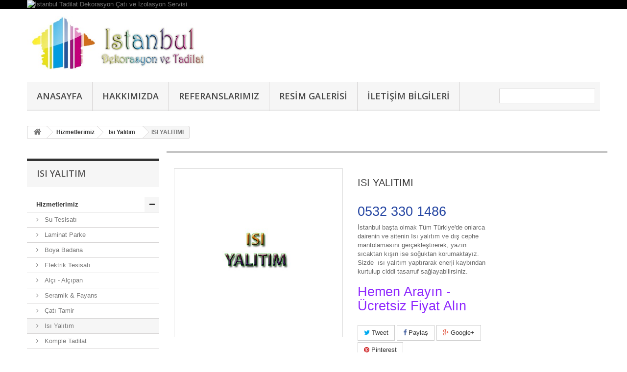

--- FILE ---
content_type: text/html; charset=utf-8
request_url: http://www.istanbuldekorasyontadilat.com/isi-yalitim/8-isi-yalitimi.html
body_size: 12364
content:
<!DOCTYPE HTML> <!--[if lt IE 7]><html class="no-js lt-ie9 lt-ie8 lt-ie7" lang="tr-tr"><![endif]--> <!--[if IE 7]><html class="no-js lt-ie9 lt-ie8 ie7" lang="tr-tr"><![endif]--> <!--[if IE 8]><html class="no-js lt-ie9 ie8" lang="tr-tr"><![endif]--> <!--[if gt IE 8]><html class="no-js ie9" lang="tr-tr"><![endif]--><html lang="tr-tr"><head><meta charset="utf-8" /><title>ISI YALITIMI - İstanbul Tadilat Dekorasyon Merkezi</title><meta name="description" content="0532 330 1486&nbsp; İstanbul başta olmak Tüm Türkiye&#039;de onlarca dairenin ve sitenin Isı yalıtım ve dış cephe mantolamasını gerçekleştirerek, yazın sıcaktan kışın ise soğuktan korumaktayız. Sizde &nbsp;ısı yalıtım yaptırarak enerji kaybından kurtulup ciddi tasarruf sağlayabilirsiniz. Hemen Arayın - Ücretsiz Fiyat Alın" /><meta name="generator" content="PrestaShop" /><meta name="robots" content="index,follow" /><meta name="viewport" content="width=device-width, minimum-scale=0.25, maximum-scale=1.6, initial-scale=1.0" /><meta name="apple-mobile-web-app-capable" content="yes" /><link rel="icon" type="image/vnd.microsoft.icon" href="/img/favicon.ico?1487773579" /><link rel="shortcut icon" type="image/x-icon" href="/img/favicon.ico?1487773579" /><link rel="stylesheet" href="http://www.istanbuldekorasyontadilat.com/themes/default-bootstrap/cache/v_12_2a53b56b0d71c8c724890e46a5170870_all.css" type="text/css" media="all" /><link rel="stylesheet" href="http://www.istanbuldekorasyontadilat.com/themes/default-bootstrap/cache/v_12_bd28920824194c5c858c6ddff7d499cc_print.css" type="text/css" media="print" /><meta property="og:type" content="product" /><meta property="og:url" content="http://www.istanbuldekorasyontadilat.com/isi-yalitim/8-isi-yalitimi.html" /><meta property="og:title" content="ISI YALITIMI - İstanbul Tadilat Dekorasyon Merkezi" /><meta property="og:site_name" content="İstanbul Tadilat Dekorasyon Merkezi" /><meta property="og:description" content="0532 330 1486&nbsp; İstanbul başta olmak Tüm Türkiye&#039;de onlarca dairenin ve sitenin Isı yalıtım ve dış cephe mantolamasını gerçekleştirerek, yazın sıcaktan kışın ise soğuktan korumaktayız. Sizde &nbsp;ısı yalıtım yaptırarak enerji kaybından kurtulup ciddi tasarruf sağlayabilirsiniz. Hemen Arayın - Ücretsiz Fiyat Alın" /><meta property="og:image" content="http://www.istanbuldekorasyontadilat.com/13-large_default/isi-yalitimi.jpg" /><meta property="product:pretax_price:amount" content="0" /><meta property="product:pretax_price:currency" content="TRY" /><meta property="product:price:amount" content="0" /><meta property="product:price:currency" content="TRY" /><link rel="alternate" type="application/rss+xml" title="ISI YALITIMI - İstanbul Tadilat Dekorasyon Merkezi" href="http://www.istanbuldekorasyontadilat.com/modules/feeder/rss.php?id_category=12&amp;orderby=position&amp;orderway=asc" /> <link rel="stylesheet" href="http://fonts.googleapis.com/css?family=Open+Sans:300,600&amp;subset=latin,latin-ext" type="text/css" media="all" /> <!--[if IE 8]> <script src="https://oss.maxcdn.com/libs/html5shiv/3.7.0/html5shiv.js"></script> <script src="https://oss.maxcdn.com/libs/respond.js/1.3.0/respond.min.js"></script> <![endif]--> <noscript><div><img src="https://mc.yandex.ru/watch/38131645" style="position:absolute; left:-9999px;" alt="" /></div></noscript></head><body id="product" class="product product-8 product-isi-yalitimi category-12 category-isi-yalitim show-left-column hide-right-column lang_tr"><div id="page"><div class="header-container"> <header id="header"><div class="banner"><div class="container"><div class="row"> <a href="http://www.istanbuldekorasyontadilat.com/" title="&#304;stanbul Tadilat Dekorasyon &Ccedil;at&#305; ve &#304;zolasyon Servisi"> <img class="img-responsive" src="http://www.istanbuldekorasyontadilat.com/modules/blockbanner/img/aaec8df4ba14bf8a12c9c2bd0f2a5630.png" alt="&#304;stanbul Tadilat Dekorasyon &Ccedil;at&#305; ve &#304;zolasyon Servisi" title="&#304;stanbul Tadilat Dekorasyon &Ccedil;at&#305; ve &#304;zolasyon Servisi" width="1170" height="65" /> </a></div></div></div><div class="nav"><div class="container"><div class="row"> <nav></nav></div></div></div><div><div class="container"><div class="row"><div id="header_logo"> <a href="http://www.istanbuldekorasyontadilat.com/" title="İstanbul Tadilat Dekorasyon Merkezi"> <img class="logo img-responsive" src="http://www.istanbuldekorasyontadilat.com/img/my-shop-logo-1487773576.jpg" alt="İstanbul Tadilat Dekorasyon Merkezi" width="508" height="151"/> </a></div><div id="block_top_menu" class="sf-contener clearfix col-lg-12"><div class="cat-title">Menu</div><ul class="sf-menu clearfix menu-content"><li><a href="http://www.istanbuldekorasyontadilat.com/" title="AnaSayfa">AnaSayfa</a><ul><li><a href="http://www.istanbuldekorasyontadilat.com/3-hizmetlerimiz" title="Hizmetlerimiz">Hizmetlerimiz</a><ul><li><a href="http://www.istanbuldekorasyontadilat.com/5-su-tesisati" title="Su Tesisatı">Su Tesisatı</a></li><li><a href="http://www.istanbuldekorasyontadilat.com/6-laminat-parke" title="Laminat Parke">Laminat Parke</a></li><li><a href="http://www.istanbuldekorasyontadilat.com/7-boya-badana" title="Boya Badana">Boya Badana</a></li><li><a href="http://www.istanbuldekorasyontadilat.com/8-elektrik-tesisati" title="Elektrik Tesisatı">Elektrik Tesisatı</a></li><li><a href="http://www.istanbuldekorasyontadilat.com/9-alci-alcipan" title="Alçı - Alçıpan">Alçı - Alçıpan</a></li><li><a href="http://www.istanbuldekorasyontadilat.com/10-seramik-fayans" title="Seramik & Fayans">Seramik & Fayans</a></li><li><a href="http://www.istanbuldekorasyontadilat.com/11-cati-tamir" title="Çatı Tamir">Çatı Tamir</a></li><li><a href="http://www.istanbuldekorasyontadilat.com/12-isi-yalitim" title="Isı Yalıtım">Isı Yalıtım</a></li><li><a href="http://www.istanbuldekorasyontadilat.com/31-komple-tadilat" title="Komple Tadilat">Komple Tadilat</a></li><li><a href="http://www.istanbuldekorasyontadilat.com/46-alarm-guevenlik" title="Alarm & Güvenlik">Alarm & Güvenlik</a></li></ul></li><li><a href="http://www.istanbuldekorasyontadilat.com/47-hizmetler" title="Hizmetler">Hizmetler</a><ul><li><a href="http://www.istanbuldekorasyontadilat.com/48-tas-doeseme-beton" title="Taş Döşeme & Beton">Taş Döşeme & Beton</a></li><li><a href="http://www.istanbuldekorasyontadilat.com/49-kapi-pencere-cam" title="Kapı, Pencere, Cam">Kapı, Pencere, Cam</a></li><li><a href="http://www.istanbuldekorasyontadilat.com/50-cam-balkon-sistemleri" title="Cam Balkon Sistemleri">Cam Balkon Sistemleri</a></li><li><a href="http://www.istanbuldekorasyontadilat.com/51-ic-mimarlik-dekorasyon" title="İç Mimarlık & Dekorasyon">İç Mimarlık & Dekorasyon</a></li><li><a href="http://www.istanbuldekorasyontadilat.com/52-dogalgaz-tesisati" title="Doğalgaz Tesisatı">Doğalgaz Tesisatı</a></li><li><a href="http://www.istanbuldekorasyontadilat.com/53-demir-dograma-ferforje" title="Demir Doğrama & Ferforje">Demir Doğrama & Ferforje</a></li><li><a href="http://www.istanbuldekorasyontadilat.com/54-kartonpiyer" title="Kartonpiyer">Kartonpiyer</a></li><li><a href="http://www.istanbuldekorasyontadilat.com/55-dis-cephe-boya" title="Dış Cephe Boya">Dış Cephe Boya</a></li><li><a href="http://www.istanbuldekorasyontadilat.com/56-asma-tavan" title="Asma Tavan">Asma Tavan</a></li><li><a href="http://www.istanbuldekorasyontadilat.com/57-duvar-oerme" title="Duvar Örme">Duvar Örme</a></li></ul></li><li><a href="http://www.istanbuldekorasyontadilat.com/21-calismalarimiz" title="Çalışmalarımız">Çalışmalarımız</a><ul><li><a href="http://www.istanbuldekorasyontadilat.com/22-yesilkoey-dekorasyon" title="Yeşilköy Dekorasyon">Yeşilköy Dekorasyon</a></li><li><a href="http://www.istanbuldekorasyontadilat.com/23-sefakoey-dekorasyon" title="Sefaköy Dekorasyon">Sefaköy Dekorasyon</a></li><li><a href="http://www.istanbuldekorasyontadilat.com/24-florya-dekorasyon" title="Florya Dekorasyon">Florya Dekorasyon</a></li><li><a href="http://www.istanbuldekorasyontadilat.com/25-yesilyurt-dekorasyon" title="Yeşilyurt Dekorasyon">Yeşilyurt Dekorasyon</a></li><li><a href="http://www.istanbuldekorasyontadilat.com/26-ikitelli-dekorasyon" title="İkitelli Dekorasyon">İkitelli Dekorasyon</a></li><li><a href="http://www.istanbuldekorasyontadilat.com/27-sirinevler-dekorasyon" title="Şirinevler Dekorasyon">Şirinevler Dekorasyon</a></li><li><a href="http://www.istanbuldekorasyontadilat.com/28-incirli-dekorasyon" title="İncirli Dekorasyon">İncirli Dekorasyon</a></li><li><a href="http://www.istanbuldekorasyontadilat.com/29-haznedar-dekorasyon" title="Haznedar Dekorasyon​">Haznedar Dekorasyon​</a></li><li><a href="http://www.istanbuldekorasyontadilat.com/34-guenesli-dekorasyon" title="Güneşli Dekorasyon">Güneşli Dekorasyon</a></li><li><a href="http://www.istanbuldekorasyontadilat.com/35-merter-dekorasyon" title="Merter Dekorasyon">Merter Dekorasyon</a></li></ul></li><li><a href="http://www.istanbuldekorasyontadilat.com/4-servislerimiz" title="Servislerimiz">Servislerimiz</a><ul><li><a href="http://www.istanbuldekorasyontadilat.com/13-bakirkoey-dekorasyon" title="Bakırköy Dekorasyon">Bakırköy Dekorasyon</a></li><li><a href="http://www.istanbuldekorasyontadilat.com/14-bahcelievler-dekorasyon" title="Bahçelievler Dekorasyon">Bahçelievler Dekorasyon</a></li><li><a href="http://www.istanbuldekorasyontadilat.com/15-avcilar-dekorasyon" title="Avcılar Dekorasyon">Avcılar Dekorasyon</a></li><li><a href="http://www.istanbuldekorasyontadilat.com/16-kuecuekcekmece-dekorasyon" title="Küçükçekmece Dekorasyon">Küçükçekmece Dekorasyon</a></li><li><a href="http://www.istanbuldekorasyontadilat.com/17-beylikduezue-dekorasyon" title="Beylikdüzü Dekorasyon">Beylikdüzü Dekorasyon</a></li><li><a href="http://www.istanbuldekorasyontadilat.com/18-eyuep-dekorasyon" title="Eyüp Dekorasyon">Eyüp Dekorasyon</a></li><li><a href="http://www.istanbuldekorasyontadilat.com/19-bayrampasa-dekorasyon" title="Bayrampaşa Dekorasyon">Bayrampaşa Dekorasyon</a></li><li><a href="http://www.istanbuldekorasyontadilat.com/20-beyoglu-dekorasyon" title="Beyoğlu Dekorasyon">Beyoğlu Dekorasyon</a></li><li><a href="http://www.istanbuldekorasyontadilat.com/32-basaksehir-dekorasyon" title="Başakşehir Dekorasyon">Başakşehir Dekorasyon</a></li><li><a href="http://www.istanbuldekorasyontadilat.com/33-guengoeren-dekorasyon" title="Güngören Dekorasyon">Güngören Dekorasyon</a></li></ul></li><li><a href="http://www.istanbuldekorasyontadilat.com/30-projelerimiz" title="Projelerimiz">Projelerimiz</a><ul><li><a href="http://www.istanbuldekorasyontadilat.com/36-etiler-dekorasyon" title="Etiler Dekorasyon">Etiler Dekorasyon</a></li><li><a href="http://www.istanbuldekorasyontadilat.com/37-besiktas-dekorasyon" title="Beşiktaş Dekorasyon">Beşiktaş Dekorasyon</a></li><li><a href="http://www.istanbuldekorasyontadilat.com/38-sisli-dekorasyon" title="Şişli Dekorasyon">Şişli Dekorasyon</a></li><li><a href="http://www.istanbuldekorasyontadilat.com/39-maslak-dekorasyon" title="Maslak Dekorasyon">Maslak Dekorasyon</a></li><li><a href="http://www.istanbuldekorasyontadilat.com/40-sariyer-dekorasyon" title="Sarıyer Dekorasyon">Sarıyer Dekorasyon</a></li><li><a href="http://www.istanbuldekorasyontadilat.com/41-kagithane-dekorasyon" title="Kağıthane Dekorasyon">Kağıthane Dekorasyon</a></li><li><a href="http://www.istanbuldekorasyontadilat.com/42-fatih-dekorasyon" title="Fatih Dekorasyon">Fatih Dekorasyon</a></li><li><a href="http://www.istanbuldekorasyontadilat.com/43-zeytinburnu-dekorasyon" title="Zeytinburnu Dekorasyon">Zeytinburnu Dekorasyon</a></li><li><a href="http://www.istanbuldekorasyontadilat.com/44-bagcilar-dekorasyon" title="Bağcılar Dekorasyon">Bağcılar Dekorasyon</a></li><li><a href="http://www.istanbuldekorasyontadilat.com/45-atakoey-dekorasyon" title="Ataköy Dekorasyon">Ataköy Dekorasyon</a></li></ul></li></ul></li><li><a href="http://www.istanbuldekorasyontadilat.com/content/4-hakkimizda" title="Hakkımızda">Hakkımızda</a></li><li><a href="http://www.istanbuldekorasyontadilat.com/content/2-Referanslar" title="Referanslarımız">Referanslarımız</a></li><li><a href="http://www.istanbuldekorasyontadilat.com/content/1-resimler" title="Resim Galerisi">Resim Galerisi</a></li><li><a href="http://www.istanbuldekorasyontadilat.com/content/3-iletisim" title="İletişim Bilgileri">İletişim Bilgileri</a></li><li class="sf-search noBack" style="float:right"><form id="searchbox" action="http://www.istanbuldekorasyontadilat.com/search" method="get"><p> <input type="hidden" name="controller" value="search" /> <input type="hidden" value="position" name="orderby"/> <input type="hidden" value="desc" name="orderway"/> <input type="text" name="search_query" value="" /></p></form></li></ul></div></div></div></div> </header></div><div class="columns-container"><div id="columns" class="container"><div class="breadcrumb clearfix"> <a class="home" href="http://www.istanbuldekorasyontadilat.com/" title="Anasayfaya Geri D&ouml;n"><i class="icon-home"></i></a> <span class="navigation-pipe">&gt;</span> <span class="navigation_page"><span itemscope itemtype="http://data-vocabulary.org/Breadcrumb"><a itemprop="url" href="http://www.istanbuldekorasyontadilat.com/3-hizmetlerimiz" title="Hizmetlerimiz" ><span itemprop="title">Hizmetlerimiz</span></a></span><span class="navigation-pipe">></span><span itemscope itemtype="http://data-vocabulary.org/Breadcrumb"><a itemprop="url" href="http://www.istanbuldekorasyontadilat.com/12-isi-yalitim" title="Isı Yalıtım" ><span itemprop="title">Isı Yalıtım</span></a></span><span class="navigation-pipe">></span>ISI YALITIMI</span></div><div id="slider_row" class="row"><div id="top_column" class="center_column col-xs-12 col-sm-12"></div></div><div class="row"><div id="left_column" class="column col-xs-12 col-sm-3"><div id="categories_block_left" class="block"><h2 class="title_block"> Isı Yalıtım</h2><div class="block_content"><ul class="tree dhtml"><li > <a href="http://www.istanbuldekorasyontadilat.com/3-hizmetlerimiz" title=""> Hizmetlerimiz </a><ul><li > <a href="http://www.istanbuldekorasyontadilat.com/5-su-tesisati" title=""> Su Tesisatı </a></li><li > <a href="http://www.istanbuldekorasyontadilat.com/6-laminat-parke" title=""> Laminat Parke </a></li><li > <a href="http://www.istanbuldekorasyontadilat.com/7-boya-badana" title=""> Boya Badana </a></li><li > <a href="http://www.istanbuldekorasyontadilat.com/8-elektrik-tesisati" title=""> Elektrik Tesisatı </a></li><li > <a href="http://www.istanbuldekorasyontadilat.com/9-alci-alcipan" title=""> Alçı - Alçıpan </a></li><li > <a href="http://www.istanbuldekorasyontadilat.com/10-seramik-fayans" title=""> Seramik &amp; Fayans </a></li><li > <a href="http://www.istanbuldekorasyontadilat.com/11-cati-tamir" title=""> Çatı Tamir </a></li><li > <a href="http://www.istanbuldekorasyontadilat.com/12-isi-yalitim" class="selected" title=""> Isı Yalıtım </a></li><li > <a href="http://www.istanbuldekorasyontadilat.com/31-komple-tadilat" title=""> Komple Tadilat </a></li><li class="last"> <a href="http://www.istanbuldekorasyontadilat.com/46-alarm-guevenlik" title=""> Alarm &amp; Güvenlik </a></li></ul></li><li > <a href="http://www.istanbuldekorasyontadilat.com/47-hizmetler" title=""> Hizmetler </a><ul><li > <a href="http://www.istanbuldekorasyontadilat.com/48-tas-doeseme-beton" title=""> Taş Döşeme &amp; Beton </a></li><li > <a href="http://www.istanbuldekorasyontadilat.com/49-kapi-pencere-cam" title=""> Kapı, Pencere, Cam </a></li><li > <a href="http://www.istanbuldekorasyontadilat.com/50-cam-balkon-sistemleri" title=""> Cam Balkon Sistemleri </a></li><li > <a href="http://www.istanbuldekorasyontadilat.com/51-ic-mimarlik-dekorasyon" title=""> İç Mimarlık &amp; Dekorasyon </a></li><li > <a href="http://www.istanbuldekorasyontadilat.com/52-dogalgaz-tesisati" title=""> Doğalgaz Tesisatı </a></li><li > <a href="http://www.istanbuldekorasyontadilat.com/53-demir-dograma-ferforje" title=""> Demir Doğrama &amp; Ferforje </a></li><li > <a href="http://www.istanbuldekorasyontadilat.com/54-kartonpiyer" title=""> Kartonpiyer </a></li><li > <a href="http://www.istanbuldekorasyontadilat.com/55-dis-cephe-boya" title=""> Dış Cephe Boya </a></li><li > <a href="http://www.istanbuldekorasyontadilat.com/56-asma-tavan" title=""> Asma Tavan </a></li><li class="last"> <a href="http://www.istanbuldekorasyontadilat.com/57-duvar-oerme" title=""> Duvar Örme </a></li></ul></li><li > <a href="http://www.istanbuldekorasyontadilat.com/21-calismalarimiz" title=""> Çalışmalarımız </a><ul><li > <a href="http://www.istanbuldekorasyontadilat.com/22-yesilkoey-dekorasyon" title=""> Yeşilköy Dekorasyon </a></li><li > <a href="http://www.istanbuldekorasyontadilat.com/23-sefakoey-dekorasyon" title=""> Sefaköy Dekorasyon </a></li><li > <a href="http://www.istanbuldekorasyontadilat.com/24-florya-dekorasyon" title=""> Florya Dekorasyon </a></li><li > <a href="http://www.istanbuldekorasyontadilat.com/25-yesilyurt-dekorasyon" title=""> Yeşilyurt Dekorasyon </a></li><li > <a href="http://www.istanbuldekorasyontadilat.com/26-ikitelli-dekorasyon" title=""> İkitelli Dekorasyon </a></li><li > <a href="http://www.istanbuldekorasyontadilat.com/27-sirinevler-dekorasyon" title=""> Şirinevler Dekorasyon </a></li><li > <a href="http://www.istanbuldekorasyontadilat.com/28-incirli-dekorasyon" title=""> İncirli Dekorasyon </a></li><li > <a href="http://www.istanbuldekorasyontadilat.com/29-haznedar-dekorasyon" title=""> Haznedar Dekorasyon​ </a></li><li > <a href="http://www.istanbuldekorasyontadilat.com/34-guenesli-dekorasyon" title=""> Güneşli Dekorasyon </a></li><li class="last"> <a href="http://www.istanbuldekorasyontadilat.com/35-merter-dekorasyon" title=""> Merter Dekorasyon </a></li></ul></li><li > <a href="http://www.istanbuldekorasyontadilat.com/4-servislerimiz" title=""> Servislerimiz </a><ul><li > <a href="http://www.istanbuldekorasyontadilat.com/13-bakirkoey-dekorasyon" title=""> Bakırköy Dekorasyon </a></li><li > <a href="http://www.istanbuldekorasyontadilat.com/14-bahcelievler-dekorasyon" title=""> Bahçelievler Dekorasyon </a></li><li > <a href="http://www.istanbuldekorasyontadilat.com/15-avcilar-dekorasyon" title=""> Avcılar Dekorasyon </a></li><li > <a href="http://www.istanbuldekorasyontadilat.com/16-kuecuekcekmece-dekorasyon" title=""> Küçükçekmece Dekorasyon </a></li><li > <a href="http://www.istanbuldekorasyontadilat.com/17-beylikduezue-dekorasyon" title=""> Beylikdüzü Dekorasyon </a></li><li > <a href="http://www.istanbuldekorasyontadilat.com/18-eyuep-dekorasyon" title=""> Eyüp Dekorasyon </a></li><li > <a href="http://www.istanbuldekorasyontadilat.com/19-bayrampasa-dekorasyon" title=""> Bayrampaşa Dekorasyon </a></li><li > <a href="http://www.istanbuldekorasyontadilat.com/20-beyoglu-dekorasyon" title=""> Beyoğlu Dekorasyon </a></li><li > <a href="http://www.istanbuldekorasyontadilat.com/32-basaksehir-dekorasyon" title=""> Başakşehir Dekorasyon </a></li><li class="last"> <a href="http://www.istanbuldekorasyontadilat.com/33-guengoeren-dekorasyon" title=""> Güngören Dekorasyon </a></li></ul></li><li class="last"> <a href="http://www.istanbuldekorasyontadilat.com/30-projelerimiz" title=""> Projelerimiz </a><ul><li > <a href="http://www.istanbuldekorasyontadilat.com/36-etiler-dekorasyon" title=""> Etiler Dekorasyon </a></li><li > <a href="http://www.istanbuldekorasyontadilat.com/37-besiktas-dekorasyon" title=""> Beşiktaş Dekorasyon </a></li><li > <a href="http://www.istanbuldekorasyontadilat.com/38-sisli-dekorasyon" title=""> Şişli Dekorasyon </a></li><li > <a href="http://www.istanbuldekorasyontadilat.com/39-maslak-dekorasyon" title=""> Maslak Dekorasyon </a></li><li > <a href="http://www.istanbuldekorasyontadilat.com/40-sariyer-dekorasyon" title=""> Sarıyer Dekorasyon </a></li><li > <a href="http://www.istanbuldekorasyontadilat.com/41-kagithane-dekorasyon" title=""> Kağıthane Dekorasyon </a></li><li > <a href="http://www.istanbuldekorasyontadilat.com/42-fatih-dekorasyon" title=""> Fatih Dekorasyon </a></li><li > <a href="http://www.istanbuldekorasyontadilat.com/43-zeytinburnu-dekorasyon" title=""> Zeytinburnu Dekorasyon </a></li><li > <a href="http://www.istanbuldekorasyontadilat.com/44-bagcilar-dekorasyon" title=""> Bağcılar Dekorasyon </a></li><li class="last"> <a href="http://www.istanbuldekorasyontadilat.com/45-atakoey-dekorasyon" title=""> Ataköy Dekorasyon </a></li></ul></li></ul></div></div><section id="informations_block_left_1" class="block informations_block_left"><p class="title_block"> <a href="http://www.istanbuldekorasyontadilat.com/content/category/1-home"> Bilgiler </a></p><div class="block_content list-block"><ul><li> <a href="http://www.istanbuldekorasyontadilat.com/content/4-hakkimizda" title="Hakkımızda"> Hakkımızda </a></li><li> <a href="http://www.istanbuldekorasyontadilat.com/content/2-Referanslar" title="Referanslarımız"> Referanslarımız </a></li><li> <a href="http://www.istanbuldekorasyontadilat.com/content/3-iletisim" title="İletişim Bilgileri"> İletişim Bilgileri </a></li><li> <a href="http://www.istanbuldekorasyontadilat.com/content/1-resimler" title="Resim Galerisi"> Resim Galerisi </a></li><li> <a href="http://www.istanbuldekorasyontadilat.com/content/5-Komple-Tadilat" title="Komple Tadilat"> Komple Tadilat </a></li><li> <a href="http://www.istanbuldekorasyontadilat.com/stores" title="Dükkanlarımız"> Dükkanlarımız </a></li></ul></div> </section><div class="advertising_block"> <a href="http://www.istanbuldekorasyontadilat.com/dekor" title="ev dekorasyonu"><img src="http://www.istanbuldekorasyontadilat.com/modules/blockadvertising/img/advertising-s1.png" alt="ev dekorasyonu" title="ev dekorasyonu" width="155" height="163" /></a></div><div id="search_block_left" class="block exclusive"><p class="title_block">Ara</p><form method="get" action="//www.istanbuldekorasyontadilat.com/search" id="searchbox"> <label for="search_query_block">Ürünleri Ara:</label><p class="block_content clearfix"> <input type="hidden" name="orderby" value="position" /> <input type="hidden" name="controller" value="search" /> <input type="hidden" name="orderway" value="desc" /> <input class="search_query form-control grey" type="text" id="search_query_block" name="search_query" value="" /> <button type="submit" id="search_button" class="btn btn-default button button-small"><span><i class="icon-search"></i></span></button></p></form></div><div id="rss_block_left" class="block"><p class="title_block">Haberler</p><div class="block_content"><p>RSS Besleme Eklenmedi</p></div></div></div><div id="center_column" class="center_column col-xs-12 col-sm-9"><div itemscope itemtype="http://schema.org/Product"><meta itemprop="url" content="http://www.istanbuldekorasyontadilat.com/isi-yalitim/8-isi-yalitimi.html"><div class="primary_block row"><div class="container"><div class="top-hr"></div></div><div class="pb-left-column col-xs-12 col-sm-4 col-md-5"><div id="image-block" class="clearfix"> <span id="view_full_size"> <a class="jqzoom" title="ISI YALITIMI" rel="gal1" href="http://www.istanbuldekorasyontadilat.com/13-thickbox_default/isi-yalitimi.jpg"> <img itemprop="image" src="http://www.istanbuldekorasyontadilat.com/13-large_default/isi-yalitimi.jpg" title="ISI YALITIMI" alt="ISI YALITIMI"/> </a> </span></div><div id="views_block" class="clearfix hidden"><div id="thumbs_list"><ul id="thumbs_list_frame"><li id="thumbnail_13" class="last"> <a href="javascript:void(0);" rel="{gallery: 'gal1', smallimage: 'http://www.istanbuldekorasyontadilat.com/13-large_default/isi-yalitimi.jpg',largeimage: 'http://www.istanbuldekorasyontadilat.com/13-thickbox_default/isi-yalitimi.jpg'}" title="ISI YALITIMI"> <img class="img-responsive" id="thumb_13" src="http://www.istanbuldekorasyontadilat.com/13-cart_default/isi-yalitimi.jpg" alt="ISI YALITIMI" title="ISI YALITIMI" height="80" width="80" itemprop="image" /> </a></li></ul></div></div></div><div class="pb-center-column col-xs-12 col-sm-4"><h1 itemprop="name">ISI YALITIMI</h1><p id="product_reference" style="display: none;"> <label>Reference: </label> <span class="editable" itemprop="sku""></span></p><div id="short_description_block"><div id="short_description_content" class="rte align_justify" itemprop="description"><h2><span style="color:#2445a2;">0532 330 1486&nbsp;</span></h2><p>İstanbul başta olmak Tüm Türkiye'de onlarca dairenin ve sitenin Isı yalıtım ve dış cephe mantolamasını gerçekleştirerek, yazın sıcaktan kışın ise soğuktan korumaktayız. Sizde &nbsp;ısı yalıtım yaptırarak enerji kaybından kurtulup ciddi tasarruf sağlayabilirsiniz.</p><h2><span style="color:#8f28fe;">Hemen Arayın - Ücretsiz Fiyat Alın</span></h2></div><p class="buttons_bottom_block"> <a href="javascript:{}" class="button"> Daha Fazla Detaylar </a></p></div><p id="availability_statut" style="display: none;"> <span id="availability_value" class="label label-warning">Bu &uuml;r&uuml;n artık stokta bulunmamaktadır</span></p><p id="availability_date" style="display: none;"> <span id="availability_date_label">Stoğa Gireceği Tarih : </span> <span id="availability_date_value"></span></p><div id="oosHook"></div><p class="socialsharing_product list-inline no-print"> <button data-type="twitter" type="button" class="btn btn-default btn-twitter social-sharing"> <i class="icon-twitter"></i> Tweet </button> <button data-type="facebook" type="button" class="btn btn-default btn-facebook social-sharing"> <i class="icon-facebook"></i> Paylaş </button> <button data-type="google-plus" type="button" class="btn btn-default btn-google-plus social-sharing"> <i class="icon-google-plus"></i> Google+ </button> <button data-type="pinterest" type="button" class="btn btn-default btn-pinterest social-sharing"> <i class="icon-pinterest"></i> Pinterest </button></p><ul id="usefull_link_block" class="clearfix no-print"><li class="sendtofriend"> <a id="send_friend_button" href="#send_friend_form"> Arkadaşına Gönder </a><div style="display: none;"><div id="send_friend_form"><h2 class="page-subheading"> Arkadaşına Gönder</h2><div class="row"><div class="product clearfix col-xs-12 col-sm-6"> <img src="http://www.istanbuldekorasyontadilat.com/13-home_default/isi-yalitimi.jpg" height="250" width="250" alt="ISI YALITIMI" /><div class="product_desc"><p class="product_name"> <strong>ISI YALITIMI</strong></p><h2><span style="color:#2445a2;">0532 330 1486&nbsp;</span></h2><p>İstanbul başta olmak Tüm Türkiye'de onlarca dairenin ve sitenin Isı yalıtım ve dış cephe mantolamasını gerçekleştirerek, yazın sıcaktan kışın ise soğuktan korumaktayız. Sizde &nbsp;ısı yalıtım yaptırarak enerji kaybından kurtulup ciddi tasarruf sağlayabilirsiniz.</p><h2><span style="color:#8f28fe;">Hemen Arayın - Ücretsiz Fiyat Alın</span></h2></div></div><div class="send_friend_form_content col-xs-12 col-sm-6" id="send_friend_form_content"><div id="send_friend_form_error"></div><div id="send_friend_form_success"></div><div class="form_container"><p class="intro_form"> Alıcı :</p><p class="text"> <label for="friend_name"> Arkadaşınızın Adı <sup class="required">*</sup> : </label> <input id="friend_name" name="friend_name" type="text" value=""/></p><p class="text"> <label for="friend_email"> Arkadaşınızın eposta adresleri <sup class="required">*</sup> : </label> <input id="friend_email" name="friend_email" type="text" value=""/></p><p class="txt_required"> <sup class="required">*</sup> Zorunlu alan</p></div><p class="submit"> <button id="sendEmail" class="btn button button-small" name="sendEmail" type="submit"> <span>Gönder</span> </button>&nbsp; Veya&nbsp; <a class="closefb" href="#"> İptal </a></p></div></div></div></div></li><li class="print"> <a href="javascript:print();"> Yazdır </a></li></ul></div><div class="pb-right-column col-xs-12 col-sm-4 col-md-3"></div></div> <section class="page-product-box"><h3 class="page-product-heading">Daha Fazla Bilgi</h3><div class="rte"><h2><a>ISI YALITIMI</a></h2><p>İstanbul başta olmak Tüm Türkiye'de onlarca dairenin ve sitenin Isı yalıtım ve dış cephe mantolamasını gerçekleştirerek, yazın sıcaktan kışın ise soğuktan korumaktayız. Sizde &nbsp;ısı yalıtım yaptırarak enerji kaybından kurtulup ciddi tasarruf sağlayabilirsiniz.</p><h2><span style="color:#2c9ffd;">Telefon:&nbsp;+90 532 330 1486&nbsp;</span></h2><h2><span style="color:#2c9ffd;">Hemen Arayın - Ücretsiz Fiyat Alın</span></h2><blockquote><h2><span style="color:#59a00f;"><a class="sf-with-ul" title="Hizmetlerimiz" href="http://www.istanbuldekorasyontadilat.com/index.php?id_category=3&amp;controller=category"><span style="color:#59a00f;">HİZMETLERİMİZ</span></a></span></h2><h3><span style="color:#59a00f;"><a title="Su Tesisatı" href="http://www.istanbuldekorasyontadilat.com/index.php?id_category=5&amp;controller=category"><span style="color:#59a00f;">Su Tesisatı</span></a></span></h3><h3><span style="color:#59a00f;"><a title="Laminat Parke" href="http://www.istanbuldekorasyontadilat.com/index.php?id_category=6&amp;controller=category"><span style="color:#59a00f;">Laminat Parke</span></a></span></h3><h3><span style="color:#59a00f;"><a title="Boya Badana" href="http://www.istanbuldekorasyontadilat.com/index.php?id_category=7&amp;controller=category"><span style="color:#59a00f;">Boya Badana</span></a></span></h3><h3><span style="color:#59a00f;"><a title="Elektrik Tesisatı" href="http://www.istanbuldekorasyontadilat.com/index.php?id_category=8&amp;controller=category"><span style="color:#59a00f;">Elektrik Tesisatı</span></a></span></h3><h3><span style="color:#59a00f;"><a title="Alçı - Alçıpan" href="http://www.istanbuldekorasyontadilat.com/index.php?id_category=9&amp;controller=category"><span style="color:#59a00f;">Alçı - Alçıpan</span></a></span></h3><h3><span style="color:#59a00f;"><a title="Seramik &amp; Fayans" href="http://www.istanbuldekorasyontadilat.com/index.php?id_category=10&amp;controller=category"><span style="color:#59a00f;">Seramik &amp; Fayans</span></a></span></h3><h3><span style="color:#59a00f;"><a title="Çatı Tamir" href="http://www.istanbuldekorasyontadilat.com/index.php?id_category=11&amp;controller=category"><span style="color:#59a00f;">Çatı Tamir</span></a></span></h3><h3><span style="color:#59a00f;"><a title="Isı Yalıtım" href="http://www.istanbuldekorasyontadilat.com/index.php?id_category=12&amp;controller=category"><span style="color:#59a00f;">Isı Yalıtım</span></a></span></h3><h3><span style="color:#59a00f;"><a title="Komple Tadilat" href="http://www.istanbuldekorasyontadilat.com/index.php?id_category=31&amp;controller=category"><span style="color:#59a00f;">Komple Tadilat</span></a></span></h3><h3><span style="color:#59a00f;"><a title="Alarm &amp; Güvenlik" href="http://www.istanbuldekorasyontadilat.com/index.php?id_category=46&amp;controller=category"><span style="color:#59a00f;">Alarm &amp; Güvenlik</span></a></span></h3><h3><span style="color:#59a00f;"><a title="Taş Döşeme &amp; Beton" href="http://www.istanbuldekorasyontadilat.com/index.php?id_category=48&amp;controller=category"><span style="color:#59a00f;">Taş Döşeme &amp; Beton</span></a></span></h3><h3><span style="color:#59a00f;"><a title="Kapı, Pencere, Cam" href="http://www.istanbuldekorasyontadilat.com/index.php?id_category=49&amp;controller=category"><span style="color:#59a00f;">Kapı, Pencere, Cam</span></a></span></h3><h3><span style="color:#59a00f;"><a title="Cam Balkon Sistemleri" href="http://www.istanbuldekorasyontadilat.com/index.php?id_category=50&amp;controller=category"><span style="color:#59a00f;">Cam Balkon Sistemleri</span></a></span></h3><h3><span style="color:#59a00f;"><a title="İç Mimarlık &amp; Dekorasyon" href="http://www.istanbuldekorasyontadilat.com/index.php?id_category=51&amp;controller=category"><span style="color:#59a00f;">İç Mimarlık &amp; Dekorasyon</span></a></span></h3><h3><span style="color:#59a00f;"><a title="Doğalgaz Tesisatı" href="http://www.istanbuldekorasyontadilat.com/index.php?id_category=52&amp;controller=category"><span style="color:#59a00f;">Doğalgaz Tesisatı</span></a></span></h3><h3><span style="color:#59a00f;"><a title="Demir Doğrama &amp; Ferforje" href="http://www.istanbuldekorasyontadilat.com/index.php?id_category=53&amp;controller=category"><span style="color:#59a00f;">Demir Doğrama &amp; Ferforje</span></a></span></h3><h3><span style="color:#59a00f;"><a title="Kartonpiyer" href="http://www.istanbuldekorasyontadilat.com/index.php?id_category=54&amp;controller=category"><span style="color:#59a00f;">Kartonpiyer</span></a></span></h3><h3><span style="color:#59a00f;"><a title="Dış Cephe Boya" href="http://www.istanbuldekorasyontadilat.com/index.php?id_category=55&amp;controller=category"><span style="color:#59a00f;">Dış Cephe Boya</span></a></span></h3><h3><span style="color:#59a00f;"><a title="Asma Tavan" href="http://www.istanbuldekorasyontadilat.com/index.php?id_category=56&amp;controller=category"><span style="color:#59a00f;">Asma Tavan</span></a></span></h3><h3><span style="color:#59a00f;"><a title="Duvar Örme" href="http://www.istanbuldekorasyontadilat.com/index.php?id_category=57&amp;controller=category"><span style="color:#59a00f;">Duvar Örme</span></a></span></h3></blockquote><p><img src="http://www.istanbuldekorasyontadilat.com/img/cms/11a.jpg" alt="" width="100%" /></p><p class="font_7">Konusunda uzman inşaat mühendisi,mimar kadromuz ve deneyimli, eğitimli ustalarımızla işlerinizi, müşteri memnuniyeti hassasiyetinde sizlere sunuyoruz.</p><p class="font_7">&nbsp;&nbsp;&nbsp;&nbsp;&nbsp;&nbsp;&nbsp;&nbsp;Dekorasyon&nbsp;ve tadilat&nbsp;işlerinizi bize bırakın..&nbsp;</p><p class="font_7">&nbsp;&nbsp;&nbsp;&nbsp;&nbsp;&nbsp;&nbsp; Eskiden ustalarla tek tek uğraşmak zorunda idiniz. Şimdi bir telefonla işinizin tüm yükünden kurtulabiliyorsunuz.&nbsp;ev dekorasyonu tadilat&nbsp;ve onarım işleri stresli, sorunlu işler olmaktan çıkıyor. Birebir yerinde A dan Z ye tüm işlerinizi bize gönül rahatlığıyla teslim edebilirsiniz. İster evinizin&nbsp;boya badanası olsun ister&nbsp;anahtar teslimi&nbsp;ev dekorasyonu&nbsp;tadilat&nbsp;işleri olsun hepsini yapıyoruz.</p><h2><span style="color:#218e53;">Telefon:&nbsp;+90 532 330 1486&nbsp;</span></h2><h2><span style="color:#218e53;">Hemen Arayın - Ücretsiz Fiyat Alın</span></h2><p class="font_7"><img src="http://www.istanbuldekorasyontadilat.com/img/cms/11b.jpg" alt="" width="100%" />&nbsp;</p><p class="font_7">&nbsp;&nbsp;&nbsp;&nbsp;&nbsp;&nbsp;&nbsp;&nbsp;&nbsp;Zamanında teslim, uygun fiyat garantisi veriyoruz.&nbsp;&nbsp;</p><p class="font_7">&nbsp;&nbsp;&nbsp;&nbsp;&nbsp;&nbsp;&nbsp;&nbsp; İnşaat mühendislerimiz yerinde keşif yaptıktan sonra istediğiniz kalitede ve malzemeyle, istediğiniz bütçede&nbsp;ev dekorasyonu&nbsp;tadilatınızı yapıyor. Yaptığımız işin sorumluluğunu alıyoruz.</p><p class="font_7">&nbsp;&nbsp;&nbsp;&nbsp;&nbsp;&nbsp;&nbsp;&nbsp;&nbsp;Komple iç tadilat işleri , Mağaza tadilatı ,&nbsp;Ev tadilatı&nbsp;, Ofis tadilatı, Anahtar teslimi tadilat işleri, dekorasyon , ev dekorasyonu , ofis dekorasyonu, sıva ve boya işleri, mantolama , ses yalıtımı , Mutfak ve Banyo tasarımı , PVC doğrama , Çatı Yalıtımı , Kartonpiyer, Asma Tavan , Bölme duvar, Fayans seramik döşeme işleri , Sıhhi tesisat ,Elektrik tesisatı , Doğalgaz tesisatı , iç cephe mantolama , dış cephe mantolama&nbsp;aklınıza&nbsp;tadilat ve dekorasyon&nbsp;hakkında ne geliyorsa uyguluyoruz.</p><h2><span style="color:#d0121a;">Telefon:&nbsp;+90 532 330 1486&nbsp;</span></h2><h2><span style="color:#d0121a;">Hemen Arayın - Ücretsiz Fiyat Alın</span></h2><p class="font_7"><img src="http://www.istanbuldekorasyontadilat.com/img/cms/11c.jpg" alt="" width="100%" /></p><p class="font_7">&nbsp;&nbsp;&nbsp;&nbsp;&nbsp;&nbsp;&nbsp;&nbsp;&nbsp;Tadilat işlerini tek elde toplayarak fiyattan ve zamandan kazanıyorsunuz.</p><p class="font_7">&nbsp;&nbsp;&nbsp;&nbsp;&nbsp;&nbsp;&nbsp;&nbsp; Binanızın evinizin&nbsp;anahtar teslim tadilat&nbsp;onarım işleri&nbsp;,&nbsp;dış cephe sıva , iç cephe sıva , alçı sıva&nbsp;ve her türlü ince inşaat işlerinizi şirket güvencesiyle, kaliteli işçilik, hızlı hizmet, ve en uygun fiyatla yapıyoruz.</p><p class="font_7">&nbsp; &nbsp; &nbsp; &nbsp; &nbsp;&nbsp;Ev Tadilat&nbsp;işleri, onarım ve&nbsp;dekorasyon&nbsp;uzmanlık, eğitim gerektirir.&nbsp;&nbsp;</p><p class="font_7">&nbsp;&nbsp;&nbsp;&nbsp;&nbsp;&nbsp;&nbsp;&nbsp;&nbsp;Siz anahtarı bırakın, gerisini biz yapalım.</p><h2><span style="color:#f5a623;">Telefon:&nbsp;+90 532 330 1486&nbsp;</span></h2><h2><span style="color:#f5a623;">Hemen Arayın - Ücretsiz Fiyat Alın</span></h2><p class="font_7"><img src="http://www.istanbuldekorasyontadilat.com/img/cms/11d.jpg" alt="" width="100%" /></p><p class="font_7"></p><div id="WRchTxt1r" class="s1"><h2 class="font_2">Hizmet Bölgelerimiz</h2><p>Bakırköy &nbsp; Ev Tadilat ve Dekorasyon</p><p>Bahçelievler &nbsp;Ev Tadilat ve Dekorasyon</p><p>Avcılar &nbsp; Ev Tadilat ve Dekorasyon</p><p>Yeşilköy &nbsp; Ev Tadilat ve Dekorasyon</p><p>Sefaköy &nbsp; Ev Tadilat ve Dekorasyon</p><p>Florya &nbsp; Ev Tadilat ve Dekorasyon</p><p>Küçükçekmece &nbsp;Ev Tadilat ve Dekorasyon</p><p>Yeşilyurt &nbsp; Ev Tadilat ve Dekorasyon</p><p>Şirinevler &nbsp; Ev Tadilat ve Dekorasyon</p><p>Beylikdüzü &nbsp; Ev Tadilat ve Dekorasyon</p><p>Şenlikköy &nbsp; Ev Tadilat ve Dekorasyon</p><p>Eyüp &nbsp;Ev Tadilat ve Dekorasyon</p><p>Bayrampaşa &nbsp;Ev Tadilat ve Dekorasyon</p><p>Beyoğlu &nbsp;Ev Tadilat ve Dekorasyon</p><p>İncirli &nbsp;Ev Tadilat ve Dekorasyon</p><p>Haznedar &nbsp;Ev Tadilat ve Dekorasyon​</p><p>Yenibosna &nbsp;Ev Tadilat ve Dekorasyon</p><p>Güneşli &nbsp;Ev Tadilat ve Dekorasyon</p><p>Ataköy &nbsp;Ev Tadilat ve Dekorasyon</p><p>Mecidiyeköy &nbsp;Ev Tadilat ve Dekorasyon</p><p>Merter &nbsp;Ev Tadilat ve Dekorasyon</p><p>Topkapı &nbsp;Ev Tadilat ve Dekorasyon</p><p>Bakırköy &nbsp; Boya Badana</p><p>Bahçelievler &nbsp;Boya Badana</p><p>Avcılar &nbsp; Boya Badana</p><p>Yeşilköy &nbsp; Boya Badana</p><p>Sefaköy &nbsp; Boya Badana</p><p>Florya &nbsp; Boya Badana</p><p>Küçükçekmece &nbsp;Boya Badana</p><p>Yeşilyurt &nbsp; Boya Badana</p><p>Şirinevler &nbsp; Boya Badana</p><p>Beylikdüzü &nbsp; Boya Badana</p><p>Şenlikköy &nbsp; Boya Badana</p><p>Eyüp &nbsp;Boya Badana</p><p>Bayrampaşa &nbsp;Boya Badana</p><p>Beyoğlu &nbsp;Boya Badana</p><p>İncirli &nbsp;Boya Badana</p><p>Haznedar &nbsp;Boya Badana​</p><p>Yenibosna &nbsp;Boya Badana</p><p>Güneşli &nbsp;Boya Badana</p><p>Ataköy &nbsp;Boya Badana</p><p>Mecidiyeköy &nbsp;Boya Badana</p><p>Merter &nbsp;Boya Badana</p><p>Topkapı &nbsp;Boya Badana</p><p>Bakırköy &nbsp; Alçı Alçıpan</p><p>Bahçelievler &nbsp;Alçı Alçıpan</p><p>Avcılar &nbsp; Alçı Alçıpan</p><p>Yeşilköy &nbsp; Alçı Alçıpan</p><p>Sefaköy &nbsp; Alçı Alçıpan</p><p>Florya &nbsp; Alçı Alçıpan</p><p>Küçükçekmece &nbsp;Alçı Alçıpan</p><p>Yeşilyurt &nbsp; Alçı Alçıpan</p><p>Şirinevler &nbsp; Alçı Alçıpan</p><p>Beylikdüzü &nbsp; Alçı Alçıpan</p><p>Şenlikköy &nbsp; Alçı Alçıpan</p><p>Eyüp &nbsp;Alçı Alçıpan</p><p>Bayrampaşa &nbsp;Alçı Alçıpan</p><p>Beyoğlu &nbsp;Alçı Alçıpan</p><p>İncirli &nbsp;Alçı Alçıpan</p><p>Haznedar &nbsp;Alçı Alçıpan​</p><p>Yenibosna &nbsp;Alçı Alçıpan</p><p>Güneşli &nbsp;Alçı Alçıpan</p><p>Ataköy &nbsp;Alçı Alçıpan</p><p>Mecidiyeköy &nbsp;Alçı Alçıpan</p><p>Merter &nbsp;Alçı Alçıpan</p><p>Topkapı &nbsp;Alçı Alçıpan</p><p>Bakırköy &nbsp; Çatı Tamir</p><p>Bahçelievler &nbsp;Çatı Tamir</p><p>Avcılar &nbsp; Çatı Tamir</p><p>Yeşilköy &nbsp; Çatı Tamir</p><p>Sefaköy &nbsp; Çatı Tamir</p><p>Florya &nbsp; Çatı Tamir</p><p>Küçükçekmece &nbsp;Çatı Tamir</p><p>Yeşilyurt &nbsp; Çatı Tamir</p><p>Şirinevler &nbsp; Çatı Tamir</p><p>Beylikdüzü &nbsp; Çatı Tamir</p><p>Şenlikköy &nbsp; Çatı Tamir</p><p>Eyüp &nbsp;Çatı Tamir</p><p>Bayrampaşa &nbsp;Çatı Tamir</p><p>Beyoğlu &nbsp;Çatı Tamir</p><p>İncirli &nbsp;Çatı Tamir</p><p>Haznedar &nbsp;Çatı Tamir​</p><p>Yenibosna &nbsp;Çatı Tamir</p><p>Güneşli &nbsp;Çatı Tamir</p><p>Ataköy &nbsp;Çatı Tamir</p><p>Mecdiyeköy &nbsp;Çatı Tamir</p><p>Merter &nbsp;Çatı Tamir</p><p>Topkapı &nbsp;Çatı Tamir</p><p>Bakırköy &nbsp; Dış Cephe Mantolama</p><p>Bahçelievler &nbsp;Dış Cephe Mantolama</p><p>Avcılar &nbsp; Dış Cephe Mantolama</p><p>Yeşilköy &nbsp; Dış Cephe Mantolama</p><p>Sefaköy &nbsp; Dış Cephe Mantolama</p><p>Florya &nbsp; Dış Cephe Mantolama</p><p>Küçükçekmece &nbsp;Dış Cephe Mantolama</p><p>Yeşilyurt &nbsp; Dış Cephe Mantolama</p><p>Şirinler &nbsp; Dış Cephe Mantolama</p><p>Beylikdüzü &nbsp; Dış Cephe Mantolama</p><p>Şenlikköy &nbsp; Dış Cephe Mantolama</p><p>Eyüp &nbsp;Dış Cephe Mantolama</p><p>Bayrampaşa &nbsp;Dış Cephe Mantolama</p><p>Beyoğlu &nbsp;Dış Cephe Mantolama</p><p>İncirli &nbsp;Dış Cephe Mantolama</p><p>Haznedar &nbsp;Dış Cephe Mantolama​</p><p>Yenibosna &nbsp;Dış Cephe Mantolama</p><p>Güneşli &nbsp;Dış Cephe Mantolama</p><p>Ataköy &nbsp;Dış Cephe Mantolama</p><p>Mecidiyeköy &nbsp;Dış Cephe Mantolama</p><p>Merter &nbsp;Dış Cephe Mantolama</p><p>Topkapı &nbsp;Dış Cephe Mantolama</p></div><div id="i4t40pw0"></div></div> </section> <section class="page-product-box"> </section> </div></div></div></div></div><div class="footer-container"> <footer id="footer" class="container"><div class="row"><div id="newsletter_block_left" class="block"><h4>Haber Bülteni</h4><div class="block_content"><form action="//www.istanbuldekorasyontadilat.com/" method="post"><div class="form-group" > <input class="inputNew form-control grey newsletter-input" id="newsletter-input" type="text" name="email" size="18" value="E-posta adresinizi girin" /> <button type="submit" name="submitNewsletter" class="btn btn-default button button-small"> <span>Tamam</span> </button> <input type="hidden" name="action" value="0" /></div></form></div></div><section id="social_block" class="pull-right"><ul><li class="facebook"> <a class="_blank" href="http://www.facebook.com/prestashop"> <span>Facebook</span> </a></li><li class="twitter"> <a class="_blank" href="http://www.twitter.com/prestashop"> <span>Twitter</span> </a></li><li class="rss"> <a class="_blank" href="http://www.prestashop.com/blog/en/"> <span>RSS</span> </a></li><li class="google-plus"> <a class="_blank" href="https://www.google.com/+prestashop"> <span>Google Plus</span> </a></li></ul><h4>Bizi takip edin</h4> </section><div class="clearfix"></div><section class="blockcategories_footer footer-block col-xs-12 col-sm-2"><h4>Kategoriler</h4><div class="category_footer toggle-footer"><div class="list"><ul class="tree dhtml"><li > <a href="http://www.istanbuldekorasyontadilat.com/3-hizmetlerimiz" title=""> Hizmetlerimiz </a><ul><li > <a href="http://www.istanbuldekorasyontadilat.com/5-su-tesisati" title=""> Su Tesisatı </a></li><li > <a href="http://www.istanbuldekorasyontadilat.com/6-laminat-parke" title=""> Laminat Parke </a></li><li > <a href="http://www.istanbuldekorasyontadilat.com/7-boya-badana" title=""> Boya Badana </a></li><li > <a href="http://www.istanbuldekorasyontadilat.com/8-elektrik-tesisati" title=""> Elektrik Tesisatı </a></li><li > <a href="http://www.istanbuldekorasyontadilat.com/9-alci-alcipan" title=""> Alçı - Alçıpan </a></li><li > <a href="http://www.istanbuldekorasyontadilat.com/10-seramik-fayans" title=""> Seramik &amp; Fayans </a></li><li > <a href="http://www.istanbuldekorasyontadilat.com/11-cati-tamir" title=""> Çatı Tamir </a></li><li > <a href="http://www.istanbuldekorasyontadilat.com/12-isi-yalitim" class="selected" title=""> Isı Yalıtım </a></li><li > <a href="http://www.istanbuldekorasyontadilat.com/31-komple-tadilat" title=""> Komple Tadilat </a></li><li class="last"> <a href="http://www.istanbuldekorasyontadilat.com/46-alarm-guevenlik" title=""> Alarm &amp; Güvenlik </a></li></ul></li><li > <a href="http://www.istanbuldekorasyontadilat.com/47-hizmetler" title=""> Hizmetler </a><ul><li > <a href="http://www.istanbuldekorasyontadilat.com/48-tas-doeseme-beton" title=""> Taş Döşeme &amp; Beton </a></li><li > <a href="http://www.istanbuldekorasyontadilat.com/49-kapi-pencere-cam" title=""> Kapı, Pencere, Cam </a></li><li > <a href="http://www.istanbuldekorasyontadilat.com/50-cam-balkon-sistemleri" title=""> Cam Balkon Sistemleri </a></li><li > <a href="http://www.istanbuldekorasyontadilat.com/51-ic-mimarlik-dekorasyon" title=""> İç Mimarlık &amp; Dekorasyon </a></li><li > <a href="http://www.istanbuldekorasyontadilat.com/52-dogalgaz-tesisati" title=""> Doğalgaz Tesisatı </a></li><li > <a href="http://www.istanbuldekorasyontadilat.com/53-demir-dograma-ferforje" title=""> Demir Doğrama &amp; Ferforje </a></li><li > <a href="http://www.istanbuldekorasyontadilat.com/54-kartonpiyer" title=""> Kartonpiyer </a></li><li > <a href="http://www.istanbuldekorasyontadilat.com/55-dis-cephe-boya" title=""> Dış Cephe Boya </a></li><li > <a href="http://www.istanbuldekorasyontadilat.com/56-asma-tavan" title=""> Asma Tavan </a></li><li class="last"> <a href="http://www.istanbuldekorasyontadilat.com/57-duvar-oerme" title=""> Duvar Örme </a></li></ul></li><li > <a href="http://www.istanbuldekorasyontadilat.com/21-calismalarimiz" title=""> Çalışmalarımız </a><ul><li > <a href="http://www.istanbuldekorasyontadilat.com/22-yesilkoey-dekorasyon" title=""> Yeşilköy Dekorasyon </a></li><li > <a href="http://www.istanbuldekorasyontadilat.com/23-sefakoey-dekorasyon" title=""> Sefaköy Dekorasyon </a></li><li > <a href="http://www.istanbuldekorasyontadilat.com/24-florya-dekorasyon" title=""> Florya Dekorasyon </a></li><li > <a href="http://www.istanbuldekorasyontadilat.com/25-yesilyurt-dekorasyon" title=""> Yeşilyurt Dekorasyon </a></li><li > <a href="http://www.istanbuldekorasyontadilat.com/26-ikitelli-dekorasyon" title=""> İkitelli Dekorasyon </a></li><li > <a href="http://www.istanbuldekorasyontadilat.com/27-sirinevler-dekorasyon" title=""> Şirinevler Dekorasyon </a></li><li > <a href="http://www.istanbuldekorasyontadilat.com/28-incirli-dekorasyon" title=""> İncirli Dekorasyon </a></li><li > <a href="http://www.istanbuldekorasyontadilat.com/29-haznedar-dekorasyon" title=""> Haznedar Dekorasyon​ </a></li><li > <a href="http://www.istanbuldekorasyontadilat.com/34-guenesli-dekorasyon" title=""> Güneşli Dekorasyon </a></li><li class="last"> <a href="http://www.istanbuldekorasyontadilat.com/35-merter-dekorasyon" title=""> Merter Dekorasyon </a></li></ul></li><li > <a href="http://www.istanbuldekorasyontadilat.com/4-servislerimiz" title=""> Servislerimiz </a><ul><li > <a href="http://www.istanbuldekorasyontadilat.com/13-bakirkoey-dekorasyon" title=""> Bakırköy Dekorasyon </a></li><li > <a href="http://www.istanbuldekorasyontadilat.com/14-bahcelievler-dekorasyon" title=""> Bahçelievler Dekorasyon </a></li><li > <a href="http://www.istanbuldekorasyontadilat.com/15-avcilar-dekorasyon" title=""> Avcılar Dekorasyon </a></li><li > <a href="http://www.istanbuldekorasyontadilat.com/16-kuecuekcekmece-dekorasyon" title=""> Küçükçekmece Dekorasyon </a></li><li > <a href="http://www.istanbuldekorasyontadilat.com/17-beylikduezue-dekorasyon" title=""> Beylikdüzü Dekorasyon </a></li><li > <a href="http://www.istanbuldekorasyontadilat.com/18-eyuep-dekorasyon" title=""> Eyüp Dekorasyon </a></li><li > <a href="http://www.istanbuldekorasyontadilat.com/19-bayrampasa-dekorasyon" title=""> Bayrampaşa Dekorasyon </a></li><li > <a href="http://www.istanbuldekorasyontadilat.com/20-beyoglu-dekorasyon" title=""> Beyoğlu Dekorasyon </a></li><li > <a href="http://www.istanbuldekorasyontadilat.com/32-basaksehir-dekorasyon" title=""> Başakşehir Dekorasyon </a></li><li class="last"> <a href="http://www.istanbuldekorasyontadilat.com/33-guengoeren-dekorasyon" title=""> Güngören Dekorasyon </a></li></ul></li><li class="last"> <a href="http://www.istanbuldekorasyontadilat.com/30-projelerimiz" title=""> Projelerimiz </a><ul><li > <a href="http://www.istanbuldekorasyontadilat.com/36-etiler-dekorasyon" title=""> Etiler Dekorasyon </a></li><li > <a href="http://www.istanbuldekorasyontadilat.com/37-besiktas-dekorasyon" title=""> Beşiktaş Dekorasyon </a></li><li > <a href="http://www.istanbuldekorasyontadilat.com/38-sisli-dekorasyon" title=""> Şişli Dekorasyon </a></li><li > <a href="http://www.istanbuldekorasyontadilat.com/39-maslak-dekorasyon" title=""> Maslak Dekorasyon </a></li><li > <a href="http://www.istanbuldekorasyontadilat.com/40-sariyer-dekorasyon" title=""> Sarıyer Dekorasyon </a></li><li > <a href="http://www.istanbuldekorasyontadilat.com/41-kagithane-dekorasyon" title=""> Kağıthane Dekorasyon </a></li><li > <a href="http://www.istanbuldekorasyontadilat.com/42-fatih-dekorasyon" title=""> Fatih Dekorasyon </a></li><li > <a href="http://www.istanbuldekorasyontadilat.com/43-zeytinburnu-dekorasyon" title=""> Zeytinburnu Dekorasyon </a></li><li > <a href="http://www.istanbuldekorasyontadilat.com/44-bagcilar-dekorasyon" title=""> Bağcılar Dekorasyon </a></li><li class="last"> <a href="http://www.istanbuldekorasyontadilat.com/45-atakoey-dekorasyon" title=""> Ataköy Dekorasyon </a></li></ul></li></ul></div></div> </section><section class="footer-block col-xs-12 col-sm-2" id="block_various_links_footer"><h4>Bilgi</h4><ul class="toggle-footer"><li class="item"> <a href="http://www.istanbuldekorasyontadilat.com/new-products" title="Yeni Ürünler"> Yeni Ürünler </a></li><li class="item"> <a href="http://www.istanbuldekorasyontadilat.com/contact-us" title="İletişim"> İletişim </a></li><li class="item"> <a href="http://www.istanbuldekorasyontadilat.com/content/4-hakkimizda" title="Hakkımızda"> Hakkımızda </a></li><li class="item"> <a href="http://www.istanbuldekorasyontadilat.com/content/3-iletisim" title="İletişim Bilgileri"> İletişim Bilgileri </a></li><li> <a href="http://www.istanbuldekorasyontadilat.com/sitemap" title="Site Haritası"> Site Haritası </a></li></ul> </section><section class="footer-block col-xs-12 col-sm-4"><h4><a href="http://www.istanbuldekorasyontadilat.com/my-account" title="Müşteri Hesabımı Yönet" rel="nofollow">Hesabım</a></h4><div class="block_content toggle-footer"><ul class="bullet"><li><a href="http://www.istanbuldekorasyontadilat.com/order-history" title="Siparişlerim" rel="nofollow">Siparişlerim</a></li><li><a href="http://www.istanbuldekorasyontadilat.com/credit-slip" title="Kredi Sliplerim" rel="nofollow">Kredi Sliplerim</a></li><li><a href="http://www.istanbuldekorasyontadilat.com/addresses" title="Adresim" rel="nofollow">Adresim</a></li><li><a href="http://www.istanbuldekorasyontadilat.com/identity" title="Kişi Bilgilerimi Yönet" rel="nofollow">Kişisel Bilgilerim</a></li></ul></div> </section><section id="block_contact_infos" class="footer-block col-xs-12 col-sm-4"><div><h4>İletişim Bilgileri</h4><ul class="toggle-footer"><li> <i class="icon-map-marker"></i>İstanbul Tadilat Dekorasyon Merkezi, Yenibosna Zafer Mah. Yıldırım Beyazıt Cad. No:186/4 Bahçelievler / İstanbul</li><li> <i class="icon-phone"></i>Telefon: <span>+90 532 330 1486</span></li><li> <i class="icon-envelope-alt"></i>E-Posta: <span><a href="&#109;&#97;&#105;&#108;&#116;&#111;&#58;%69%62%72%61%68%69%6d%63%61%67%6d%61%6e@%68%6f%74%6d%61%69%6c.%63%6f%6d.%74%72" >&#x69;&#x62;&#x72;&#x61;&#x68;&#x69;&#x6d;&#x63;&#x61;&#x67;&#x6d;&#x61;&#x6e;&#x40;&#x68;&#x6f;&#x74;&#x6d;&#x61;&#x69;&#x6c;&#x2e;&#x63;&#x6f;&#x6d;&#x2e;&#x74;&#x72;</a></span></li></ul></div> </section></div> </footer></div></div>
<script type="text/javascript">/* <![CDATA[ */;var FancyboxI18nClose='Kapat';var FancyboxI18nNext='Sonraki';var FancyboxI18nPrev='&Ouml;nceki';var PS_CATALOG_MODE=true;var ajaxsearch=true;var allowBuyWhenOutOfStock=true;var attribute_anchor_separator='-';var attributesCombinations=[];var availableLaterValue='';var availableNowValue='';var baseDir='http://www.istanbuldekorasyontadilat.com/';var baseUri='http://www.istanbuldekorasyontadilat.com/';var blocksearch_type='block';var contentOnly=false;var currency={"id":3,"name":"Lira","iso_code":"TRY","iso_code_num":"949","sign":"TL","blank":"1","conversion_rate":"2.780777","deleted":"0","format":"2","decimals":"1","active":"1","prefix":"","suffix":" TL","id_shop_list":null,"force_id":false};var currencyBlank=1;var currencyFormat=2;var currencyRate=1;var currencySign='TL';var currentDate='2026-01-18 05:20:37';var customerGroupWithoutTax=true;var customizationFields=false;var customizationId=null;var default_eco_tax=0;var displayList=false;var displayPrice=1;var doesntExist='Bu kombinasyon, bu ürün için geçerli değildir. Başka bir kombinasyonunu seçiniz.';var doesntExistNoMore='Bu ürün artık stokta bulunmamaktadır';var doesntExistNoMoreBut='aynı nitelikte farklı ürünler satın alabilirsiniz.';var ecotaxTax_rate=0;var fieldRequired='Kişiselleştirmenizi kaydetmeden önce lütfen gerekli alanları doldurunuz.';var groupReduction=0;var idDefaultImage=13;var id_lang=2;var id_product=8;var img_prod_dir='http://www.istanbuldekorasyontadilat.com/img/p/';var img_ps_dir='http://www.istanbuldekorasyontadilat.com/img/';var instantsearch=false;var isGuest=0;var isLogged=0;var isMobile=false;var jqZoomEnabled=true;var maxQuantityToAllowDisplayOfLastQuantityMessage=3;var minimalQuantity=1;var noTaxForThisProduct=true;var oosHookJsCodeFunctions=[];var page_name='product';var placeholder_blocknewsletter='E-posta adresinizi girin';var priceDisplayMethod=1;var priceDisplayPrecision=2;var productAvailableForOrder=false;var productBasePriceTaxExcl=0;var productBasePriceTaxExcluded=0;var productBasePriceTaxIncl=0;var productHasAttributes=false;var productPrice=0;var productPriceTaxExcluded=0;var productPriceTaxIncluded=0;var productPriceWithoutReduction=0;var productReference='';var productShowPrice=false;var productUnitPriceRatio=0;var product_fileButtonHtml='Dosya Seçin';var product_fileDefaultHtml='Dosya seçili değil';var product_specific_price=[];var quantitiesDisplayAllowed=false;var quantityAvailable=0;var quickView=true;var reduction_percent=0;var reduction_price=0;var roundMode=2;var search_url='http://www.istanbuldekorasyontadilat.com/search';var sharing_img='http://www.istanbuldekorasyontadilat.com/13/isi-yalitimi.jpg';var sharing_name='ISI YALITIMI';var sharing_url='http://www.istanbuldekorasyontadilat.com/isi-yalitim/8-isi-yalitimi.html';var specific_currency=false;var specific_price=0;var static_token='ab77242b782248c8f60e9542d5d8e135';var stf_msg_error='E-Mail gönderilemedi. E-Mail adresinizi kontrol edin ve tekrar deneyin.';var stf_msg_required='Zorunlu alanları doldurmadınız.';var stf_msg_success='E-posta başarıyla gönderildi';var stf_msg_title='Arkadaşına Gönder';var stf_secure_key='0e18f6a005cf7f76abf4ea90b48d4a72';var stock_management=0;var taxRate=0;var token='ab77242b782248c8f60e9542d5d8e135';var uploading_in_progress='Yükleme devam ediyor, lütfen bekleyiniz.';var usingSecureMode=false;/* ]]> */</script> <script type="text/javascript" src="http://www.istanbuldekorasyontadilat.com/themes/default-bootstrap/cache/v_10_ca21b2462fca0d725bbbe0584e5670f1.js"></script><script type="text/javascript">/* <![CDATA[ */;(window.gaDevIds=window.gaDevIds||[]).push('d6YPbH');(function(i,s,o,g,r,a,m){i['GoogleAnalyticsObject']=r;i[r]=i[r]||function(){(i[r].q=i[r].q||[]).push(arguments)},i[r].l=1*new Date();a=s.createElement(o),m=s.getElementsByTagName(o)[0];a.async=1;a.src=g;m.parentNode.insertBefore(a,m)})(window,document,'script','//www.google-analytics.com/analytics.js','ga');ga('create','UA-89669563-8','auto');ga('require','ec');;(function(d,w,c){(w[c]=w[c]||[]).push(function(){try{w.yaCounter38131645=new Ya.Metrika({id:38131645,clickmap:true,trackLinks:true,accurateTrackBounce:true,webvisor:true,trackHash:true});}catch(e){}});var n=d.getElementsByTagName("script")[0],s=d.createElement("script"),f=function(){n.parentNode.insertBefore(s,n);};s.type="text/javascript";s.async=true;s.src="https://mc.yandex.ru/metrika/watch.js";if(w.opera=="[object Opera]"){d.addEventListener("DOMContentLoaded",f,false);}else{f();}})(document,window,"yandex_metrika_callbacks");;jQuery(document).ready(function(){var MBG=GoogleAnalyticEnhancedECommerce;MBG.setCurrency('TRY');MBG.addProductDetailView({"id":8,"name":"\"ISI YALITIMI\"","category":"\"isi-yalitim\"","brand":"false","variant":"null","type":"typical","position":"0","quantity":1,"list":"product","url":"","price":"0.00"});});;ga('send','pageview');/* ]]> */</script>